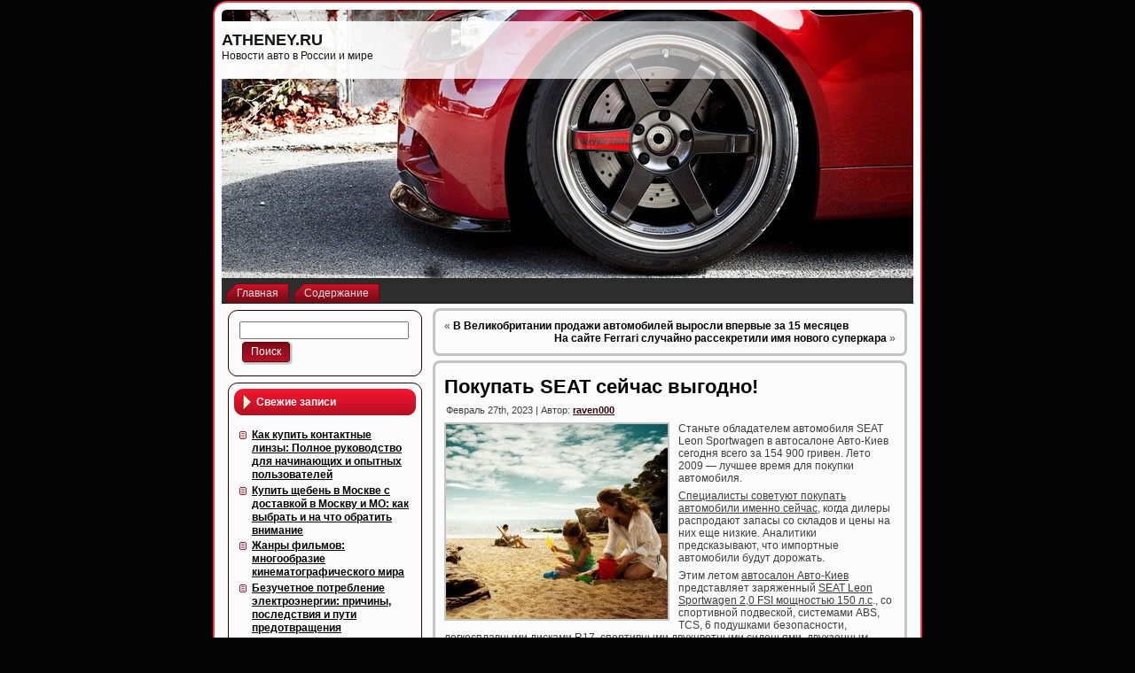

--- FILE ---
content_type: text/html; charset=UTF-8
request_url: https://atheney.ru/pokupat-seat-sejchas-vygodno/
body_size: 8745
content:
<!DOCTYPE html PUBLIC "-//W3C//DTD XHTML 1.0 Transitional//EN" "http://www.w3.org/TR/xhtml1/DTD/xhtml1-transitional.dtd">
<html xmlns="http://www.w3.org/1999/xhtml" lang="ru-RU">
<head profile="http://gmpg.org/xfn/11">
<meta http-equiv="Content-Type" content="text/html; charset=UTF-8" />
<meta http-equiv="X-UA-Compatible" content="IE=EmulateIE7" />
<title>Покупать SEAT сейчас выгодно! | ATHENEY.RU</title>
<script type="text/javascript" src="https://atheney.ru/wp-content/themes/Car_Wheels_3/script.js"></script>
<link rel="stylesheet" href="https://atheney.ru/wp-content/themes/Car_Wheels_3/style.css" type="text/css" media="screen" />
<!--[if IE 6]><link rel="stylesheet" href="https://atheney.ru/wp-content/themes/Car_Wheels_3/style.ie6.css" type="text/css" media="screen" /><![endif]-->
<!--[if IE 7]><link rel="stylesheet" href="https://atheney.ru/wp-content/themes/Car_Wheels_3/style.ie7.css" type="text/css" media="screen" /><![endif]-->
<link rel="alternate" type="application/rss+xml" title="ATHENEY.RU RSS Feed" href="https://atheney.ru/feed/" />
<link rel="alternate" type="application/atom+xml" title="ATHENEY.RU Atom Feed" href="https://atheney.ru/feed/atom/" /> 
<link rel="pingback" href="https://atheney.ru/xmlrpc.php" />

<!-- All In One SEO Pack 3.5.2[356,392] -->
<meta name="description"  content="Станьте обладателем автомобиля SEAT Leon Sportwagen в автосалоне Авто-Киев сегодня всего за 154 900 гривен. Лето 2009 - лучшее время для покупки автомобиля." />

<script type="application/ld+json" class="aioseop-schema">{"@context":"https://schema.org","@graph":[{"@type":"Organization","@id":"https://atheney.ru/#organization","url":"https://atheney.ru/","name":"ATHENEY.RU","sameAs":[]},{"@type":"WebSite","@id":"https://atheney.ru/#website","url":"https://atheney.ru/","name":"ATHENEY.RU","publisher":{"@id":"https://atheney.ru/#organization"},"potentialAction":{"@type":"SearchAction","target":"https://atheney.ru/?s={search_term_string}","query-input":"required name=search_term_string"}},{"@type":"WebPage","@id":"https://atheney.ru/pokupat-seat-sejchas-vygodno/#webpage","url":"https://atheney.ru/pokupat-seat-sejchas-vygodno/","inLanguage":"ru-RU","name":"Покупать SEAT сейчас выгодно!","isPartOf":{"@id":"https://atheney.ru/#website"},"breadcrumb":{"@id":"https://atheney.ru/pokupat-seat-sejchas-vygodno/#breadcrumblist"},"datePublished":"2023-02-27T07:19:14+00:00","dateModified":"2023-02-27T07:19:14+00:00"},{"@type":"Article","@id":"https://atheney.ru/pokupat-seat-sejchas-vygodno/#article","isPartOf":{"@id":"https://atheney.ru/pokupat-seat-sejchas-vygodno/#webpage"},"author":{"@id":"https://atheney.ru/author/raven000/#author"},"headline":"Покупать SEAT сейчас выгодно!","datePublished":"2023-02-27T07:19:14+00:00","dateModified":"2023-02-27T07:19:14+00:00","commentCount":0,"mainEntityOfPage":{"@id":"https://atheney.ru/pokupat-seat-sejchas-vygodno/#webpage"},"publisher":{"@id":"https://atheney.ru/#organization"},"articleSection":"Автобизнес в мире"},{"@type":"Person","@id":"https://atheney.ru/author/raven000/#author","name":"raven000","sameAs":[],"image":{"@type":"ImageObject","@id":"https://atheney.ru/#personlogo","url":"https://secure.gravatar.com/avatar/cfe7b6a6acc1885c15d67ef140ca458e?s=96&d=mm&r=g","width":96,"height":96,"caption":"raven000"}},{"@type":"BreadcrumbList","@id":"https://atheney.ru/pokupat-seat-sejchas-vygodno/#breadcrumblist","itemListElement":[{"@type":"ListItem","position":1,"item":{"@type":"WebPage","@id":"https://atheney.ru/","url":"https://atheney.ru/","name":"ATHENEY.RU"}},{"@type":"ListItem","position":2,"item":{"@type":"WebPage","@id":"https://atheney.ru/pokupat-seat-sejchas-vygodno/","url":"https://atheney.ru/pokupat-seat-sejchas-vygodno/","name":"Покупать SEAT сейчас выгодно!"}}]}]}</script>
<link rel="canonical" href="https://atheney.ru/pokupat-seat-sejchas-vygodno/" />
<!-- All In One SEO Pack -->
<link rel='dns-prefetch' href='//s.w.org' />
<link rel="alternate" type="application/rss+xml" title="ATHENEY.RU &raquo; Лента комментариев к &laquo;Покупать SEAT сейчас выгодно!&raquo;" href="https://atheney.ru/pokupat-seat-sejchas-vygodno/feed/" />
		<script type="text/javascript">
			window._wpemojiSettings = {"baseUrl":"https:\/\/s.w.org\/images\/core\/emoji\/11\/72x72\/","ext":".png","svgUrl":"https:\/\/s.w.org\/images\/core\/emoji\/11\/svg\/","svgExt":".svg","source":{"concatemoji":"https:\/\/atheney.ru\/wp-includes\/js\/wp-emoji-release.min.js?ver=4.9.18"}};
			!function(e,a,t){var n,r,o,i=a.createElement("canvas"),p=i.getContext&&i.getContext("2d");function s(e,t){var a=String.fromCharCode;p.clearRect(0,0,i.width,i.height),p.fillText(a.apply(this,e),0,0);e=i.toDataURL();return p.clearRect(0,0,i.width,i.height),p.fillText(a.apply(this,t),0,0),e===i.toDataURL()}function c(e){var t=a.createElement("script");t.src=e,t.defer=t.type="text/javascript",a.getElementsByTagName("head")[0].appendChild(t)}for(o=Array("flag","emoji"),t.supports={everything:!0,everythingExceptFlag:!0},r=0;r<o.length;r++)t.supports[o[r]]=function(e){if(!p||!p.fillText)return!1;switch(p.textBaseline="top",p.font="600 32px Arial",e){case"flag":return s([55356,56826,55356,56819],[55356,56826,8203,55356,56819])?!1:!s([55356,57332,56128,56423,56128,56418,56128,56421,56128,56430,56128,56423,56128,56447],[55356,57332,8203,56128,56423,8203,56128,56418,8203,56128,56421,8203,56128,56430,8203,56128,56423,8203,56128,56447]);case"emoji":return!s([55358,56760,9792,65039],[55358,56760,8203,9792,65039])}return!1}(o[r]),t.supports.everything=t.supports.everything&&t.supports[o[r]],"flag"!==o[r]&&(t.supports.everythingExceptFlag=t.supports.everythingExceptFlag&&t.supports[o[r]]);t.supports.everythingExceptFlag=t.supports.everythingExceptFlag&&!t.supports.flag,t.DOMReady=!1,t.readyCallback=function(){t.DOMReady=!0},t.supports.everything||(n=function(){t.readyCallback()},a.addEventListener?(a.addEventListener("DOMContentLoaded",n,!1),e.addEventListener("load",n,!1)):(e.attachEvent("onload",n),a.attachEvent("onreadystatechange",function(){"complete"===a.readyState&&t.readyCallback()})),(n=t.source||{}).concatemoji?c(n.concatemoji):n.wpemoji&&n.twemoji&&(c(n.twemoji),c(n.wpemoji)))}(window,document,window._wpemojiSettings);
		</script>
		<style type="text/css">
img.wp-smiley,
img.emoji {
	display: inline !important;
	border: none !important;
	box-shadow: none !important;
	height: 1em !important;
	width: 1em !important;
	margin: 0 .07em !important;
	vertical-align: -0.1em !important;
	background: none !important;
	padding: 0 !important;
}
</style>
<link rel='https://api.w.org/' href='https://atheney.ru/wp-json/' />
<link rel="EditURI" type="application/rsd+xml" title="RSD" href="https://atheney.ru/xmlrpc.php?rsd" />
<link rel="wlwmanifest" type="application/wlwmanifest+xml" href="https://atheney.ru/wp-includes/wlwmanifest.xml" /> 
<link rel='prev' title='В Великобритании продажи автомобилей выросли впервые за 15 месяцев' href='https://atheney.ru/v-velikobritanii-prodazhi-avtomobilej-vyrosli-vpervye-za-15-mesjacev/' />
<link rel='next' title='На сайте Ferrari случайно рассекретили имя нового суперкара' href='https://atheney.ru/na-sajte-ferrari-sluchajno-rassekretili-imja-novogo-superkara/' />
<meta name="generator" content="WordPress 4.9.18" />
<link rel='shortlink' href='https://atheney.ru/?p=864' />
<link rel="alternate" type="application/json+oembed" href="https://atheney.ru/wp-json/oembed/1.0/embed?url=https%3A%2F%2Fatheney.ru%2Fpokupat-seat-sejchas-vygodno%2F" />
<link rel="alternate" type="text/xml+oembed" href="https://atheney.ru/wp-json/oembed/1.0/embed?url=https%3A%2F%2Fatheney.ru%2Fpokupat-seat-sejchas-vygodno%2F&#038;format=xml" />
<style type='text/css'>.rp4wp-related-posts ul{width:100%;padding:0;margin:0;float:left;}
.rp4wp-related-posts ul>li{list-style:none;padding:0;margin:0;padding-bottom:20px;clear:both;}
.rp4wp-related-posts ul>li>p{margin:0;padding:0;}
.rp4wp-related-post-image{width:35%;padding-right:25px;-moz-box-sizing:border-box;-webkit-box-sizing:border-box;box-sizing:border-box;float:left;}</style>
<link rel="icon" href="https://atheney.ru/wp-content/uploads/2022/02/cropped-rss_18953-32x32.png" sizes="32x32" />
<link rel="icon" href="https://atheney.ru/wp-content/uploads/2022/02/cropped-rss_18953-192x192.png" sizes="192x192" />
<link rel="apple-touch-icon-precomposed" href="https://atheney.ru/wp-content/uploads/2022/02/cropped-rss_18953-180x180.png" />
<meta name="msapplication-TileImage" content="https://atheney.ru/wp-content/uploads/2022/02/cropped-rss_18953-270x270.png" />
</head>
<body>
<div id="art-page-background-simple-gradient">
</div>
<div id="art-main">
<div class="art-Sheet">
    <div class="art-Sheet-tl"></div>
    <div class="art-Sheet-tr"></div>
    <div class="art-Sheet-bl"></div>
    <div class="art-Sheet-br"></div>
    <div class="art-Sheet-tc"></div>
    <div class="art-Sheet-bc"></div>
    <div class="art-Sheet-cl"></div>
    <div class="art-Sheet-cr"></div>
    <div class="art-Sheet-cc"></div>
    <div class="art-Sheet-body">
<div class="art-Header">
    <div class="art-Header-png"></div>
    <div class="art-Header-jpeg"></div>
<div class="art-Logo">
    <h1 id="name-text" class="art-Logo-name">
        <a href="http://atheney.ru/">ATHENEY.RU</a></h1>
    <div id="slogan-text" class="art-Logo-text">
        Новости авто в России и мире</div>
</div>

</div>
<div class="art-nav">
	<div class="l"></div>
	<div class="r"></div>
	<ul class="art-menu">
		<li><a href="http://atheney.ru"><span class="l"></span><span class="r"></span><span class="t">Главная</span></a></li><li class="page_item page-item-2"><a href="https://atheney.ru/sitemap/"><span class="l"></span><span class="r"></span><span class="t">Содержание</span></a></li>
	</ul>
</div>
<div class="art-contentLayout">
<div class="art-sidebar1">      
<div id="search-2" class="widget widget_search"><div class="art-Block">
    <div class="art-Block-tl"></div>
    <div class="art-Block-tr"></div>
    <div class="art-Block-bl"></div>
    <div class="art-Block-br"></div>
    <div class="art-Block-tc"></div>
    <div class="art-Block-bc"></div>
    <div class="art-Block-cl"></div>
    <div class="art-Block-cr"></div>
    <div class="art-Block-cc"></div>
    <div class="art-Block-body">
<div class="art-BlockContent">
    <div class="art-BlockContent-body">
<form method="get" name="searchform" action="https://atheney.ru/">
<div><input type="text" value="" name="s" style="width: 95%;" />
	<span class="art-button-wrapper">
		<span class="l"> </span>
		<span class="r"> </span>
		<input class="art-button" type="submit" name="search" value="Поиск" />
	</span>
</div>
</form>


		<div class="cleared"></div>
    </div>
</div>

		<div class="cleared"></div>
    </div>
</div>
</div>		<div id="recent-posts-2" class="widget widget_recent_entries"><div class="art-Block">
    <div class="art-Block-tl"></div>
    <div class="art-Block-tr"></div>
    <div class="art-Block-bl"></div>
    <div class="art-Block-br"></div>
    <div class="art-Block-tc"></div>
    <div class="art-Block-bc"></div>
    <div class="art-Block-cl"></div>
    <div class="art-Block-cr"></div>
    <div class="art-Block-cc"></div>
    <div class="art-Block-body">
		<div class="art-BlockHeader">
    <div class="l"></div>
    <div class="r"></div>
    <div class="art-header-tag-icon">
        <div class="t">Свежие записи</div>
    </div>
</div><div class="art-BlockContent">
    <div class="art-BlockContent-body">
		<ul>
											<li>
					<a href="https://atheney.ru/kak-kupit-kontaktnye-linzy-polnoe-rukovodstvo-dlja-nachinajushhih-i-opytnyh-polzovatelej/">Как купить контактные линзы: Полное руководство для начинающих и опытных пользователей</a>
									</li>
											<li>
					<a href="https://atheney.ru/kupit-shheben-v-moskve-s-dostavkoj-v-moskvu-i-mo-kak-vybrat-i-na-chto-obratit-vnimanie/">Купить щебень в Москве с доставкой в Москву и МО: как выбрать и на что обратить внимание</a>
									</li>
											<li>
					<a href="https://atheney.ru/zhanry-filmov-mnogoobrazie-kinematograficheskogo-mira/">Жанры фильмов: многообразие кинематографического мира</a>
									</li>
											<li>
					<a href="https://atheney.ru/bezuchetnoe-potreblenie-jelektrojenergii-prichiny-posledstvija-i-puti-predotvrashhenija/">Безучетное потребление электроэнергии: причины, последствия и пути предотвращения</a>
									</li>
											<li>
					<a href="https://atheney.ru/remont-genesis-chto-vazhno-znat-vladelcu/">Ремонт Genesis: что важно знать владельцу</a>
									</li>
					</ul>
		
		<div class="cleared"></div>
    </div>
</div>

		<div class="cleared"></div>
    </div>
</div>
</div><div id="archives-2" class="widget widget_archive"><div class="art-Block">
    <div class="art-Block-tl"></div>
    <div class="art-Block-tr"></div>
    <div class="art-Block-bl"></div>
    <div class="art-Block-br"></div>
    <div class="art-Block-tc"></div>
    <div class="art-Block-bc"></div>
    <div class="art-Block-cl"></div>
    <div class="art-Block-cr"></div>
    <div class="art-Block-cc"></div>
    <div class="art-Block-body">
<div class="art-BlockHeader">
    <div class="l"></div>
    <div class="r"></div>
    <div class="art-header-tag-icon">
        <div class="t">Архивы</div>
    </div>
</div><div class="art-BlockContent">
    <div class="art-BlockContent-body">
		<ul>
			<li><a href='https://atheney.ru/2026/01/'>Январь 2026</a></li>
	<li><a href='https://atheney.ru/2025/12/'>Декабрь 2025</a></li>
	<li><a href='https://atheney.ru/2025/11/'>Ноябрь 2025</a></li>
	<li><a href='https://atheney.ru/2025/10/'>Октябрь 2025</a></li>
	<li><a href='https://atheney.ru/2025/09/'>Сентябрь 2025</a></li>
	<li><a href='https://atheney.ru/2025/08/'>Август 2025</a></li>
	<li><a href='https://atheney.ru/2025/07/'>Июль 2025</a></li>
	<li><a href='https://atheney.ru/2025/06/'>Июнь 2025</a></li>
	<li><a href='https://atheney.ru/2025/05/'>Май 2025</a></li>
	<li><a href='https://atheney.ru/2025/04/'>Апрель 2025</a></li>
	<li><a href='https://atheney.ru/2025/03/'>Март 2025</a></li>
	<li><a href='https://atheney.ru/2025/02/'>Февраль 2025</a></li>
	<li><a href='https://atheney.ru/2025/01/'>Январь 2025</a></li>
	<li><a href='https://atheney.ru/2024/12/'>Декабрь 2024</a></li>
	<li><a href='https://atheney.ru/2024/11/'>Ноябрь 2024</a></li>
	<li><a href='https://atheney.ru/2024/10/'>Октябрь 2024</a></li>
	<li><a href='https://atheney.ru/2024/09/'>Сентябрь 2024</a></li>
	<li><a href='https://atheney.ru/2024/08/'>Август 2024</a></li>
	<li><a href='https://atheney.ru/2024/07/'>Июль 2024</a></li>
	<li><a href='https://atheney.ru/2024/06/'>Июнь 2024</a></li>
	<li><a href='https://atheney.ru/2024/05/'>Май 2024</a></li>
	<li><a href='https://atheney.ru/2024/04/'>Апрель 2024</a></li>
	<li><a href='https://atheney.ru/2024/03/'>Март 2024</a></li>
	<li><a href='https://atheney.ru/2024/02/'>Февраль 2024</a></li>
	<li><a href='https://atheney.ru/2024/01/'>Январь 2024</a></li>
	<li><a href='https://atheney.ru/2023/12/'>Декабрь 2023</a></li>
	<li><a href='https://atheney.ru/2023/11/'>Ноябрь 2023</a></li>
	<li><a href='https://atheney.ru/2023/10/'>Октябрь 2023</a></li>
	<li><a href='https://atheney.ru/2023/09/'>Сентябрь 2023</a></li>
	<li><a href='https://atheney.ru/2023/08/'>Август 2023</a></li>
	<li><a href='https://atheney.ru/2023/07/'>Июль 2023</a></li>
	<li><a href='https://atheney.ru/2023/06/'>Июнь 2023</a></li>
	<li><a href='https://atheney.ru/2023/05/'>Май 2023</a></li>
	<li><a href='https://atheney.ru/2023/04/'>Апрель 2023</a></li>
	<li><a href='https://atheney.ru/2023/03/'>Март 2023</a></li>
	<li><a href='https://atheney.ru/2023/02/'>Февраль 2023</a></li>
	<li><a href='https://atheney.ru/2023/01/'>Январь 2023</a></li>
	<li><a href='https://atheney.ru/2022/12/'>Декабрь 2022</a></li>
	<li><a href='https://atheney.ru/2022/11/'>Ноябрь 2022</a></li>
	<li><a href='https://atheney.ru/2022/10/'>Октябрь 2022</a></li>
	<li><a href='https://atheney.ru/2022/09/'>Сентябрь 2022</a></li>
	<li><a href='https://atheney.ru/2022/08/'>Август 2022</a></li>
	<li><a href='https://atheney.ru/2022/07/'>Июль 2022</a></li>
	<li><a href='https://atheney.ru/2022/06/'>Июнь 2022</a></li>
	<li><a href='https://atheney.ru/2022/05/'>Май 2022</a></li>
	<li><a href='https://atheney.ru/2022/04/'>Апрель 2022</a></li>
	<li><a href='https://atheney.ru/2022/03/'>Март 2022</a></li>
	<li><a href='https://atheney.ru/2022/02/'>Февраль 2022</a></li>
	<li><a href='https://atheney.ru/2022/01/'>Январь 2022</a></li>
	<li><a href='https://atheney.ru/2021/12/'>Декабрь 2021</a></li>
	<li><a href='https://atheney.ru/2021/11/'>Ноябрь 2021</a></li>
		</ul>
		
		<div class="cleared"></div>
    </div>
</div>

		<div class="cleared"></div>
    </div>
</div>
</div><div id="categories-2" class="widget widget_categories"><div class="art-Block">
    <div class="art-Block-tl"></div>
    <div class="art-Block-tr"></div>
    <div class="art-Block-bl"></div>
    <div class="art-Block-br"></div>
    <div class="art-Block-tc"></div>
    <div class="art-Block-bc"></div>
    <div class="art-Block-cl"></div>
    <div class="art-Block-cr"></div>
    <div class="art-Block-cc"></div>
    <div class="art-Block-body">
<div class="art-BlockHeader">
    <div class="l"></div>
    <div class="r"></div>
    <div class="art-header-tag-icon">
        <div class="t">Рубрики</div>
    </div>
</div><div class="art-BlockContent">
    <div class="art-BlockContent-body">
		<ul>
	<li class="cat-item cat-item-4"><a href="https://atheney.ru/category/avtobiznes-v-mire/" >Автобизнес в мире</a>
</li>
	<li class="cat-item cat-item-3"><a href="https://atheney.ru/category/avtobiznes-v-rossii/" >Автобизнес в России</a>
</li>
	<li class="cat-item cat-item-9"><a href="https://atheney.ru/category/avtokreditovanie/" >Автокредитование</a>
</li>
	<li class="cat-item cat-item-6"><a href="https://atheney.ru/category/avtosport/" >Автоспорт</a>
</li>
	<li class="cat-item cat-item-1"><a href="https://atheney.ru/category/bez-rubriki/" >Без рубрики</a>
</li>
	<li class="cat-item cat-item-5"><a href="https://atheney.ru/category/dorogi/" >Дороги</a>
</li>
	<li class="cat-item cat-item-10"><a href="https://atheney.ru/category/motorshou/" >Моторшоу</a>
</li>
	<li class="cat-item cat-item-2"><a href="https://atheney.ru/category/novosti-avtodilerov/" >Новости автодилеров</a>
</li>
	<li class="cat-item cat-item-20"><a href="https://atheney.ru/category/novosti-i-obshhestvo/" >Новости и общество</a>
</li>
	<li class="cat-item cat-item-8"><a href="https://atheney.ru/category/stati/" >Статьи</a>
</li>
	<li class="cat-item cat-item-7"><a href="https://atheney.ru/category/tjuning/" >Тюнинг</a>
</li>
		</ul>

		<div class="cleared"></div>
    </div>
</div>

		<div class="cleared"></div>
    </div>
</div>
</div><div id="meta-2" class="widget widget_meta"><div class="art-Block">
    <div class="art-Block-tl"></div>
    <div class="art-Block-tr"></div>
    <div class="art-Block-bl"></div>
    <div class="art-Block-br"></div>
    <div class="art-Block-tc"></div>
    <div class="art-Block-bc"></div>
    <div class="art-Block-cl"></div>
    <div class="art-Block-cr"></div>
    <div class="art-Block-cc"></div>
    <div class="art-Block-body">
<div class="art-BlockHeader">
    <div class="l"></div>
    <div class="r"></div>
    <div class="art-header-tag-icon">
        <div class="t">Мета</div>
    </div>
</div><div class="art-BlockContent">
    <div class="art-BlockContent-body">
			<ul>
						<li><a href="https://atheney.ru/wp-login.php">Войти</a></li>
			<li><a href="https://atheney.ru/feed/"><abbr title="Really Simple Syndication">RSS</abbr> записей</a></li>
			<li><a href="https://atheney.ru/comments/feed/"><abbr title="Really Simple Syndication">RSS</abbr> комментариев</a></li>
			<li><a href="https://ru.wordpress.org/" title="Сайт работает на WordPress &#8212; современной персональной платформе для публикаций.">WordPress.org</a></li>			</ul>
			
		<div class="cleared"></div>
    </div>
</div>

		<div class="cleared"></div>
    </div>
</div>
</div><div id="calendar-2" class="widget widget_calendar"><div class="art-Block">
    <div class="art-Block-tl"></div>
    <div class="art-Block-tr"></div>
    <div class="art-Block-bl"></div>
    <div class="art-Block-br"></div>
    <div class="art-Block-tc"></div>
    <div class="art-Block-bc"></div>
    <div class="art-Block-cl"></div>
    <div class="art-Block-cr"></div>
    <div class="art-Block-cc"></div>
    <div class="art-Block-body">
<div class="art-BlockContent">
    <div class="art-BlockContent-body">
<div id="calendar_wrap" class="calendar_wrap"><table id="wp-calendar">
	<caption>Январь 2026</caption>
	<thead>
	<tr>
		<th scope="col" title="Понедельник">Пн</th>
		<th scope="col" title="Вторник">Вт</th>
		<th scope="col" title="Среда">Ср</th>
		<th scope="col" title="Четверг">Чт</th>
		<th scope="col" title="Пятница">Пт</th>
		<th scope="col" title="Суббота">Сб</th>
		<th scope="col" title="Воскресенье">Вс</th>
	</tr>
	</thead>

	<tfoot>
	<tr>
		<td colspan="3" id="prev"><a href="https://atheney.ru/2025/12/">&laquo; Дек</a></td>
		<td class="pad">&nbsp;</td>
		<td colspan="3" id="next" class="pad">&nbsp;</td>
	</tr>
	</tfoot>

	<tbody>
	<tr>
		<td colspan="3" class="pad">&nbsp;</td><td>1</td><td>2</td><td>3</td><td>4</td>
	</tr>
	<tr>
		<td>5</td><td>6</td><td>7</td><td><a href="https://atheney.ru/2026/01/08/" aria-label="Записи, опубликованные 08.01.2026">8</a></td><td>9</td><td>10</td><td>11</td>
	</tr>
	<tr>
		<td>12</td><td>13</td><td>14</td><td>15</td><td>16</td><td>17</td><td>18</td>
	</tr>
	<tr>
		<td>19</td><td>20</td><td><a href="https://atheney.ru/2026/01/21/" aria-label="Записи, опубликованные 21.01.2026">21</a></td><td>22</td><td>23</td><td>24</td><td id="today">25</td>
	</tr>
	<tr>
		<td>26</td><td>27</td><td>28</td><td>29</td><td>30</td><td>31</td>
		<td class="pad" colspan="1">&nbsp;</td>
	</tr>
	</tbody>
	</table></div>
		<div class="cleared"></div>
    </div>
</div>

		<div class="cleared"></div>
    </div>
</div>
</div>
</div><div class="art-content">

<div class="art-Post">
    <div class="art-Post-tl"></div>
    <div class="art-Post-tr"></div>
    <div class="art-Post-bl"></div>
    <div class="art-Post-br"></div>
    <div class="art-Post-tc"></div>
    <div class="art-Post-bc"></div>
    <div class="art-Post-cl"></div>
    <div class="art-Post-cr"></div>
    <div class="art-Post-cc"></div>
    <div class="art-Post-body">
<div class="art-Post-inner art-article">

<div class="art-PostContent">

<div class="navigation">
	<div class="alignleft">&laquo; <a href="https://atheney.ru/v-velikobritanii-prodazhi-avtomobilej-vyrosli-vpervye-za-15-mesjacev/" rel="prev">В Великобритании продажи автомобилей выросли впервые за 15 месяцев</a></div>
	<div class="alignright"><a href="https://atheney.ru/na-sajte-ferrari-sluchajno-rassekretili-imja-novogo-superkara/" rel="next">На сайте Ferrari случайно рассекретили имя нового суперкара</a> &raquo;</div>
</div>

</div>
<div class="cleared"></div>


</div>

		<div class="cleared"></div>
    </div>
</div>

<div class="art-Post">
    <div class="art-Post-tl"></div>
    <div class="art-Post-tr"></div>
    <div class="art-Post-bl"></div>
    <div class="art-Post-br"></div>
    <div class="art-Post-tc"></div>
    <div class="art-Post-bc"></div>
    <div class="art-Post-cl"></div>
    <div class="art-Post-cr"></div>
    <div class="art-Post-cc"></div>
    <div class="art-Post-body">
<div class="art-Post-inner art-article">
<h2 class="art-PostHeader">
<a href="https://atheney.ru/pokupat-seat-sejchas-vygodno/" rel="bookmark" title="Постоянная ссылка на Покупать SEAT сейчас выгодно!">
Покупать SEAT сейчас выгодно!</a>
</h2>
<div class="art-PostMetadataHeader">
<div class="art-PostHeaderIcons art-metadata-icons">
Февраль 27th, 2023 | Автор: <a href="https://atheney.ru/author/raven000/" title="Записи raven000" rel="author">raven000</a>
</div>

</div>
<div class="art-PostContent">

          <p><img style="margin: 0px 10px 5px 0px;" title="" height="220" alt="" src="http://i.infocar.ua/img/news_/33224/33224_1.jpg" width="250" align="left" border="1">Станьте обладателем автомобиля SEAT Leon Sportwagen в автосалоне Авто-Киев сегодня всего за 154 900 гривен. Лето 2009 &#8212; лучшее время для покупки автомобиля.</p>
<p><u>Специалисты советуют покупать автомобили именно сейчас</u>, когда дилеры распродают запасы со складов и цены на них еще низкие. Аналитики предсказывают, что импортные автомобили будут дорожать.</p>
<p>Этим<span id="more-864"></span> летом <u>автосалон Авто-Киев</u> представляет заряженный <u>SEAT Leon Sportwagen 2,0 FSI мощностью 150 л.с</u>., со спортивной подвеской, системами ABS, TCS, 6 подушками безопасности, легкосплавными дисками R17, спортивными двухцветными сиденьями, двухзонным климат-контролем Climatronic, аудио системой CD/MP3/AUX-In, 8 динамиками, электростеклоподъемниками всех дверей, электрорегулировкой внешних зеркал с подогревом и функцией парковки, бортовым компьютером, круиз-контролем, задним парктроником, малым кожанным пакетом (руль и КПП в коже), иммобилайзером и центральный замком с ДУ, а также противотуманными фарами.</p>
<p><u>SEAT Leon Sportwagen</u> 2.0 150 л.с. по фиксированной стоимости <u>154 900 грн</u> – лучшее предложение в своем классе!</p>
<p>SEAT давно завоевал сердца украинских автолюбителей – в июле 2009 года, благодаря лояльной ценовой политике и ценам, зафиксированным в гривне, было реализовано 226 автомобилей SEAT, что позволило войти 20-ку лидеров по продаже новых легковых автомобилей в Украине.</p>
<p>SEAT Leon Sportwagen – неотъемлемая часть Вашего имиджа.</p>
<p>Звоните нам по тел.: (044) 490 10 97 и приезжайте в автоцентр Авто-Киев на пр-те Победы ,67, м. Нивки, где Вы сможете приобрести свой стильный SEAT. </p>
<p> Подробную информацию об автомобилях на складе смотрите на сайте <u>seat</u><u>.</u><u>kiev</u><u>.</u><u>ua</u></p>
<table>
<tr>
<td><img width=80 border=0 style="border:1px solid #CCCCCC; margin-right:10px;" src=http://i.infocar.ua/img/firms/135/logo_135.jpg ></td>
<td valign=top>ДП «АВТО-КИЕВ»ДП «Авто-Київ» перший і єдиний концептуальний автоцентр SEAT В Україні.перейти на сайт компании &rarr;</td>
</tr>
</table>
<p></p>
<div class='rp4wp-related-posts'>
<h3>Related Posts</h3>
<ul>
<li><div class='rp4wp-related-post-content'>
<a href='https://atheney.ru/seat-leon-cupra-r-pojavitsja-vo-frankfurte/'>SEAT Leon CUPRA R появится во Франкфурте</a><p>Компания Seat объявила о том, что представит новый SEAT Leon CUPRA R на автосалоне во Франкфурте,&hellip;</p></div>
</li>
<li><div class='rp4wp-related-post-content'>
<a href='https://atheney.ru/kitaj-ne-budet-pokupat-brend-hummer/'>Китай не будет покупать бренд Hummer</a><p>Китайское правительство еще не дало согласие на приобретение сычуаньской компанией «Тэнчжун» бренда американского внедорожника Hummer.&hellip;</p></div>
</li>
<li><div class='rp4wp-related-post-content'>
<a href='https://atheney.ru/samyj-malenkij-seat-pokazhut-v-2010-godu/'>Самый маленький Seat покажут в 2010 году</a><p>В марте следующего года на моторшоу в Женеве компания SEAT планирует представить новый компактный автомобиль,&hellip;</p></div>
</li>
</ul>
</div>
                  
</div>
<div class="cleared"></div>
<div class="art-PostMetadataFooter">
<div class="art-PostFooterIcons art-metadata-icons">
Опубликовано в рубрике <a href="https://atheney.ru/category/avtobiznes-v-mire/" rel="category tag">Автобизнес в мире</a>
</div>

</div>

</div>

		<div class="cleared"></div>
    </div>
</div>


<!-- You can start editing here. -->


			<!-- If comments are open, but there are no comments. -->

	 

<div class="art-Post">
    <div class="art-Post-tl"></div>
    <div class="art-Post-tr"></div>
    <div class="art-Post-bl"></div>
    <div class="art-Post-br"></div>
    <div class="art-Post-tc"></div>
    <div class="art-Post-bc"></div>
    <div class="art-Post-cl"></div>
    <div class="art-Post-cr"></div>
    <div class="art-Post-cc"></div>
    <div class="art-Post-body">
<div class="art-Post-inner art-article">

<div class="art-PostContent">

<div id="respond">
  
   <h3>Оставить комментарий</h3>

<div class="cancel-comment-reply">
	<small><a rel="nofollow" id="cancel-comment-reply-link" href="/pokupat-seat-sejchas-vygodno/#respond" style="display:none;">Нажмите, чтобы отменить ответ.</a></small>
</div>


<form action="http://atheney.ru/wp-comments-post.php" method="post" id="commentform">


<p><input type="text" name="author" id="author" value="" size="22" tabindex="1" aria-required='true' />
<label for="author"><small>Имя (обязательно)</small></label></p>

<p><input type="text" name="email" id="email" value="" size="22" tabindex="2" aria-required='true' />
<label for="email"><small>Mail (не будет опубликовано) (обязательно)</small></label></p>

<p><input type="text" name="url" id="url" value="" size="22" tabindex="3" />
<label for="url"><small>Вебсайт</small></label></p>


<!--<p><small><strong>XHTML:</strong> Вы можете использовать следующие теги: <code>&lt;a href=&quot;&quot; title=&quot;&quot;&gt; &lt;abbr title=&quot;&quot;&gt; &lt;acronym title=&quot;&quot;&gt; &lt;b&gt; &lt;blockquote cite=&quot;&quot;&gt; &lt;cite&gt; &lt;code&gt; &lt;del datetime=&quot;&quot;&gt; &lt;em&gt; &lt;i&gt; &lt;q cite=&quot;&quot;&gt; &lt;s&gt; &lt;strike&gt; &lt;strong&gt; </code></small></p>-->

<p><textarea name="comment" id="comment" cols="100%" rows="10" tabindex="4"></textarea></p>

<p>
	<span class="art-button-wrapper">
		<span class="l"> </span>
		<span class="r"> </span>
		<input class="art-button" type="submit" name="submit" tabindex="5" value="Отправить" />
	</span>
<input type='hidden' name='comment_post_ID' value='864' id='comment_post_ID' />
<input type='hidden' name='comment_parent' id='comment_parent' value='0' />
</p>

</form>

</div>

</div>
<div class="cleared"></div>


</div>

		<div class="cleared"></div>
    </div>
</div>


</div>

</div>
<div class="cleared"></div>

<div class="art-Footer">    <div class="art-Footer-inner">                <a href="https://atheney.ru/feed/" class="art-rss-tag-icon" title="RSS button"></a>                <div class="art-Footer-text"><p>Все права защищены. <a href="http://atheney.ru/">ATHENEY.RU</a><br /></p></div>    </div>    <div class="art-Footer-background">    </div></div>		<div class="cleared"></div>    </div></div><div class="cleared"></div></div><div><script type='text/javascript' src='https://atheney.ru/wp-includes/js/wp-embed.min.js?ver=4.9.18'></script>
</div></body></html>